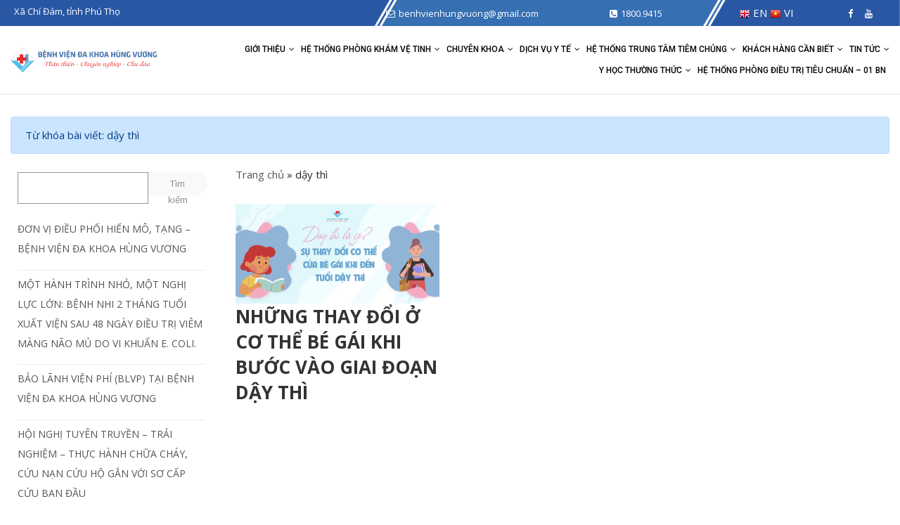

--- FILE ---
content_type: text/html; charset=UTF-8
request_url: https://benhvienhungvuong.vn/tag/day-thi/
body_size: 12307
content:
<!DOCTYPE html>
<html lang="vi">
<head>
    <meta charset="UTF-8" />
    <meta name="viewport" content="width=device-width, initial-scale=1, maximum-scale=1">
    <link rel="alternate" href="https://benhvienhungvuong.vn" hreflang="vi-vn" />
    <meta name='robots' content='index, follow, max-image-preview:large, max-snippet:-1, max-video-preview:-1' />
	<style>img:is([sizes="auto" i], [sizes^="auto," i]) { contain-intrinsic-size: 3000px 1500px }</style>
	
	<!-- This site is optimized with the Yoast SEO plugin v25.2 - https://yoast.com/wordpress/plugins/seo/ -->
	<title>dậy thì - Bệnh Viện Đa khoa Hùng Vương - Phú Thọ</title>
	<link rel="canonical" href="https://benhvienhungvuong.vn/tag/day-thi/" />
	<meta property="og:locale" content="vi_VN" />
	<meta property="og:type" content="article" />
	<meta property="og:title" content="dậy thì - Bệnh Viện Đa khoa Hùng Vương - Phú Thọ" />
	<meta property="og:url" content="https://benhvienhungvuong.vn/tag/day-thi/" />
	<meta property="og:site_name" content="Bệnh Viện Đa khoa Hùng Vương - Phú Thọ" />
	<meta name="twitter:card" content="summary_large_image" />
	<script type="application/ld+json" class="yoast-schema-graph">{"@context":"https://schema.org","@graph":[{"@type":"CollectionPage","@id":"https://benhvienhungvuong.vn/tag/day-thi/","url":"https://benhvienhungvuong.vn/tag/day-thi/","name":"dậy thì - Bệnh Viện Đa khoa Hùng Vương - Phú Thọ","isPartOf":{"@id":"https://benhvienhungvuong.vn/#website"},"primaryImageOfPage":{"@id":"https://benhvienhungvuong.vn/tag/day-thi/#primaryimage"},"image":{"@id":"https://benhvienhungvuong.vn/tag/day-thi/#primaryimage"},"thumbnailUrl":"https://benhvienhungvuong.vn/wp-content/uploads/2021/11/day-thi-1-01.png","breadcrumb":{"@id":"https://benhvienhungvuong.vn/tag/day-thi/#breadcrumb"},"inLanguage":"vi"},{"@type":"ImageObject","inLanguage":"vi","@id":"https://benhvienhungvuong.vn/tag/day-thi/#primaryimage","url":"https://benhvienhungvuong.vn/wp-content/uploads/2021/11/day-thi-1-01.png","contentUrl":"https://benhvienhungvuong.vn/wp-content/uploads/2021/11/day-thi-1-01.png","width":3556,"height":1739,"caption":"dậy thì bé gái"},{"@type":"BreadcrumbList","@id":"https://benhvienhungvuong.vn/tag/day-thi/#breadcrumb","itemListElement":[{"@type":"ListItem","position":1,"name":"Trang chủ","item":"https://benhvienhungvuong.vn/"},{"@type":"ListItem","position":2,"name":"dậy thì"}]},{"@type":"WebSite","@id":"https://benhvienhungvuong.vn/#website","url":"https://benhvienhungvuong.vn/","name":"Bệnh Viện Đa khoa Hùng Vương - Phú Thọ","description":"","publisher":{"@id":"https://benhvienhungvuong.vn/#organization"},"potentialAction":[{"@type":"SearchAction","target":{"@type":"EntryPoint","urlTemplate":"https://benhvienhungvuong.vn/?s={search_term_string}"},"query-input":{"@type":"PropertyValueSpecification","valueRequired":true,"valueName":"search_term_string"}}],"inLanguage":"vi"},{"@type":"Organization","@id":"https://benhvienhungvuong.vn/#organization","name":"Bệnh Viện Đa khoa Hùng Vương - Phú Thọ","url":"https://benhvienhungvuong.vn/","logo":{"@type":"ImageObject","inLanguage":"vi","@id":"https://benhvienhungvuong.vn/#/schema/logo/image/","url":"https://benhvienhungvuong.vn/wp-content/uploads/2025/02/cropped-logo-web-3.png","contentUrl":"https://benhvienhungvuong.vn/wp-content/uploads/2025/02/cropped-logo-web-3.png","width":816,"height":134,"caption":"Bệnh Viện Đa khoa Hùng Vương - Phú Thọ"},"image":{"@id":"https://benhvienhungvuong.vn/#/schema/logo/image/"}}]}</script>
	<!-- / Yoast SEO plugin. -->


<link rel='dns-prefetch' href='//sp.zalo.me' />
<link rel="alternate" type="application/rss+xml" title="Dòng thông tin Bệnh Viện Đa khoa Hùng Vương - Phú Thọ &raquo;" href="https://benhvienhungvuong.vn/feed/" />
<link rel="alternate" type="application/rss+xml" title="Bệnh Viện Đa khoa Hùng Vương - Phú Thọ &raquo; Dòng bình luận" href="https://benhvienhungvuong.vn/comments/feed/" />
<link rel="alternate" type="application/rss+xml" title="Dòng thông tin cho Thẻ Bệnh Viện Đa khoa Hùng Vương - Phú Thọ &raquo; dậy thì" href="https://benhvienhungvuong.vn/tag/day-thi/feed/" />
<style id='classic-theme-styles-inline-css' type='text/css'>
/*! This file is auto-generated */
.wp-block-button__link{color:#fff;background-color:#32373c;border-radius:9999px;box-shadow:none;text-decoration:none;padding:calc(.667em + 2px) calc(1.333em + 2px);font-size:1.125em}.wp-block-file__button{background:#32373c;color:#fff;text-decoration:none}
</style>
<style id='global-styles-inline-css' type='text/css'>
:root{--wp--preset--aspect-ratio--square: 1;--wp--preset--aspect-ratio--4-3: 4/3;--wp--preset--aspect-ratio--3-4: 3/4;--wp--preset--aspect-ratio--3-2: 3/2;--wp--preset--aspect-ratio--2-3: 2/3;--wp--preset--aspect-ratio--16-9: 16/9;--wp--preset--aspect-ratio--9-16: 9/16;--wp--preset--color--black: #000000;--wp--preset--color--cyan-bluish-gray: #abb8c3;--wp--preset--color--white: #ffffff;--wp--preset--color--pale-pink: #f78da7;--wp--preset--color--vivid-red: #cf2e2e;--wp--preset--color--luminous-vivid-orange: #ff6900;--wp--preset--color--luminous-vivid-amber: #fcb900;--wp--preset--color--light-green-cyan: #7bdcb5;--wp--preset--color--vivid-green-cyan: #00d084;--wp--preset--color--pale-cyan-blue: #8ed1fc;--wp--preset--color--vivid-cyan-blue: #0693e3;--wp--preset--color--vivid-purple: #9b51e0;--wp--preset--gradient--vivid-cyan-blue-to-vivid-purple: linear-gradient(135deg,rgba(6,147,227,1) 0%,rgb(155,81,224) 100%);--wp--preset--gradient--light-green-cyan-to-vivid-green-cyan: linear-gradient(135deg,rgb(122,220,180) 0%,rgb(0,208,130) 100%);--wp--preset--gradient--luminous-vivid-amber-to-luminous-vivid-orange: linear-gradient(135deg,rgba(252,185,0,1) 0%,rgba(255,105,0,1) 100%);--wp--preset--gradient--luminous-vivid-orange-to-vivid-red: linear-gradient(135deg,rgba(255,105,0,1) 0%,rgb(207,46,46) 100%);--wp--preset--gradient--very-light-gray-to-cyan-bluish-gray: linear-gradient(135deg,rgb(238,238,238) 0%,rgb(169,184,195) 100%);--wp--preset--gradient--cool-to-warm-spectrum: linear-gradient(135deg,rgb(74,234,220) 0%,rgb(151,120,209) 20%,rgb(207,42,186) 40%,rgb(238,44,130) 60%,rgb(251,105,98) 80%,rgb(254,248,76) 100%);--wp--preset--gradient--blush-light-purple: linear-gradient(135deg,rgb(255,206,236) 0%,rgb(152,150,240) 100%);--wp--preset--gradient--blush-bordeaux: linear-gradient(135deg,rgb(254,205,165) 0%,rgb(254,45,45) 50%,rgb(107,0,62) 100%);--wp--preset--gradient--luminous-dusk: linear-gradient(135deg,rgb(255,203,112) 0%,rgb(199,81,192) 50%,rgb(65,88,208) 100%);--wp--preset--gradient--pale-ocean: linear-gradient(135deg,rgb(255,245,203) 0%,rgb(182,227,212) 50%,rgb(51,167,181) 100%);--wp--preset--gradient--electric-grass: linear-gradient(135deg,rgb(202,248,128) 0%,rgb(113,206,126) 100%);--wp--preset--gradient--midnight: linear-gradient(135deg,rgb(2,3,129) 0%,rgb(40,116,252) 100%);--wp--preset--font-size--small: 13px;--wp--preset--font-size--medium: 20px;--wp--preset--font-size--large: 36px;--wp--preset--font-size--x-large: 42px;--wp--preset--spacing--20: 0.44rem;--wp--preset--spacing--30: 0.67rem;--wp--preset--spacing--40: 1rem;--wp--preset--spacing--50: 1.5rem;--wp--preset--spacing--60: 2.25rem;--wp--preset--spacing--70: 3.38rem;--wp--preset--spacing--80: 5.06rem;--wp--preset--shadow--natural: 6px 6px 9px rgba(0, 0, 0, 0.2);--wp--preset--shadow--deep: 12px 12px 50px rgba(0, 0, 0, 0.4);--wp--preset--shadow--sharp: 6px 6px 0px rgba(0, 0, 0, 0.2);--wp--preset--shadow--outlined: 6px 6px 0px -3px rgba(255, 255, 255, 1), 6px 6px rgba(0, 0, 0, 1);--wp--preset--shadow--crisp: 6px 6px 0px rgba(0, 0, 0, 1);}:where(.is-layout-flex){gap: 0.5em;}:where(.is-layout-grid){gap: 0.5em;}body .is-layout-flex{display: flex;}.is-layout-flex{flex-wrap: wrap;align-items: center;}.is-layout-flex > :is(*, div){margin: 0;}body .is-layout-grid{display: grid;}.is-layout-grid > :is(*, div){margin: 0;}:where(.wp-block-columns.is-layout-flex){gap: 2em;}:where(.wp-block-columns.is-layout-grid){gap: 2em;}:where(.wp-block-post-template.is-layout-flex){gap: 1.25em;}:where(.wp-block-post-template.is-layout-grid){gap: 1.25em;}.has-black-color{color: var(--wp--preset--color--black) !important;}.has-cyan-bluish-gray-color{color: var(--wp--preset--color--cyan-bluish-gray) !important;}.has-white-color{color: var(--wp--preset--color--white) !important;}.has-pale-pink-color{color: var(--wp--preset--color--pale-pink) !important;}.has-vivid-red-color{color: var(--wp--preset--color--vivid-red) !important;}.has-luminous-vivid-orange-color{color: var(--wp--preset--color--luminous-vivid-orange) !important;}.has-luminous-vivid-amber-color{color: var(--wp--preset--color--luminous-vivid-amber) !important;}.has-light-green-cyan-color{color: var(--wp--preset--color--light-green-cyan) !important;}.has-vivid-green-cyan-color{color: var(--wp--preset--color--vivid-green-cyan) !important;}.has-pale-cyan-blue-color{color: var(--wp--preset--color--pale-cyan-blue) !important;}.has-vivid-cyan-blue-color{color: var(--wp--preset--color--vivid-cyan-blue) !important;}.has-vivid-purple-color{color: var(--wp--preset--color--vivid-purple) !important;}.has-black-background-color{background-color: var(--wp--preset--color--black) !important;}.has-cyan-bluish-gray-background-color{background-color: var(--wp--preset--color--cyan-bluish-gray) !important;}.has-white-background-color{background-color: var(--wp--preset--color--white) !important;}.has-pale-pink-background-color{background-color: var(--wp--preset--color--pale-pink) !important;}.has-vivid-red-background-color{background-color: var(--wp--preset--color--vivid-red) !important;}.has-luminous-vivid-orange-background-color{background-color: var(--wp--preset--color--luminous-vivid-orange) !important;}.has-luminous-vivid-amber-background-color{background-color: var(--wp--preset--color--luminous-vivid-amber) !important;}.has-light-green-cyan-background-color{background-color: var(--wp--preset--color--light-green-cyan) !important;}.has-vivid-green-cyan-background-color{background-color: var(--wp--preset--color--vivid-green-cyan) !important;}.has-pale-cyan-blue-background-color{background-color: var(--wp--preset--color--pale-cyan-blue) !important;}.has-vivid-cyan-blue-background-color{background-color: var(--wp--preset--color--vivid-cyan-blue) !important;}.has-vivid-purple-background-color{background-color: var(--wp--preset--color--vivid-purple) !important;}.has-black-border-color{border-color: var(--wp--preset--color--black) !important;}.has-cyan-bluish-gray-border-color{border-color: var(--wp--preset--color--cyan-bluish-gray) !important;}.has-white-border-color{border-color: var(--wp--preset--color--white) !important;}.has-pale-pink-border-color{border-color: var(--wp--preset--color--pale-pink) !important;}.has-vivid-red-border-color{border-color: var(--wp--preset--color--vivid-red) !important;}.has-luminous-vivid-orange-border-color{border-color: var(--wp--preset--color--luminous-vivid-orange) !important;}.has-luminous-vivid-amber-border-color{border-color: var(--wp--preset--color--luminous-vivid-amber) !important;}.has-light-green-cyan-border-color{border-color: var(--wp--preset--color--light-green-cyan) !important;}.has-vivid-green-cyan-border-color{border-color: var(--wp--preset--color--vivid-green-cyan) !important;}.has-pale-cyan-blue-border-color{border-color: var(--wp--preset--color--pale-cyan-blue) !important;}.has-vivid-cyan-blue-border-color{border-color: var(--wp--preset--color--vivid-cyan-blue) !important;}.has-vivid-purple-border-color{border-color: var(--wp--preset--color--vivid-purple) !important;}.has-vivid-cyan-blue-to-vivid-purple-gradient-background{background: var(--wp--preset--gradient--vivid-cyan-blue-to-vivid-purple) !important;}.has-light-green-cyan-to-vivid-green-cyan-gradient-background{background: var(--wp--preset--gradient--light-green-cyan-to-vivid-green-cyan) !important;}.has-luminous-vivid-amber-to-luminous-vivid-orange-gradient-background{background: var(--wp--preset--gradient--luminous-vivid-amber-to-luminous-vivid-orange) !important;}.has-luminous-vivid-orange-to-vivid-red-gradient-background{background: var(--wp--preset--gradient--luminous-vivid-orange-to-vivid-red) !important;}.has-very-light-gray-to-cyan-bluish-gray-gradient-background{background: var(--wp--preset--gradient--very-light-gray-to-cyan-bluish-gray) !important;}.has-cool-to-warm-spectrum-gradient-background{background: var(--wp--preset--gradient--cool-to-warm-spectrum) !important;}.has-blush-light-purple-gradient-background{background: var(--wp--preset--gradient--blush-light-purple) !important;}.has-blush-bordeaux-gradient-background{background: var(--wp--preset--gradient--blush-bordeaux) !important;}.has-luminous-dusk-gradient-background{background: var(--wp--preset--gradient--luminous-dusk) !important;}.has-pale-ocean-gradient-background{background: var(--wp--preset--gradient--pale-ocean) !important;}.has-electric-grass-gradient-background{background: var(--wp--preset--gradient--electric-grass) !important;}.has-midnight-gradient-background{background: var(--wp--preset--gradient--midnight) !important;}.has-small-font-size{font-size: var(--wp--preset--font-size--small) !important;}.has-medium-font-size{font-size: var(--wp--preset--font-size--medium) !important;}.has-large-font-size{font-size: var(--wp--preset--font-size--large) !important;}.has-x-large-font-size{font-size: var(--wp--preset--font-size--x-large) !important;}
:where(.wp-block-post-template.is-layout-flex){gap: 1.25em;}:where(.wp-block-post-template.is-layout-grid){gap: 1.25em;}
:where(.wp-block-columns.is-layout-flex){gap: 2em;}:where(.wp-block-columns.is-layout-grid){gap: 2em;}
:root :where(.wp-block-pullquote){font-size: 1.5em;line-height: 1.6;}
</style>
<link rel='stylesheet' id='wpo_min-header-0-css' href='https://benhvienhungvuong.vn/wp-content/cache/wpo-minify/1757580621/assets/wpo-minify-header-67b54da1.min.css' type='text/css' media='all' />
<script type="text/javascript" src="https://benhvienhungvuong.vn/wp-content/cache/wpo-minify/1757580621/assets/wpo-minify-header-e0ea4cd8.min.js" id="wpo_min-header-0-js"></script>
<link rel="https://api.w.org/" href="https://benhvienhungvuong.vn/wp-json/" /><link rel="alternate" title="JSON" type="application/json" href="https://benhvienhungvuong.vn/wp-json/wp/v2/tags/77" /><link rel="EditURI" type="application/rsd+xml" title="RSD" href="https://benhvienhungvuong.vn/xmlrpc.php?rsd" />
<meta name="generator" content="WordPress 6.8.1" />
<meta name="generator" content="Redux 4.5.7" />
		<!-- GA Google Analytics @ https://m0n.co/ga -->
		<script async src="https://www.googletagmanager.com/gtag/js?id=G-0GQY8BZHLM"></script>
		<script>
			window.dataLayer = window.dataLayer || [];
			function gtag(){dataLayer.push(arguments);}
			gtag('js', new Date());
			gtag('config', 'G-0GQY8BZHLM');
		</script>

	<meta name="zalo-platform-site-verification" content="R_6bAu-07obwbSuBePPh5N2tsZMSmGfhCpGv" /><link rel="icon" href="https://benhvienhungvuong.vn/wp-content/uploads/2021/09/favico.png" sizes="32x32" />
<link rel="icon" href="https://benhvienhungvuong.vn/wp-content/uploads/2021/09/favico.png" sizes="192x192" />
<link rel="apple-touch-icon" href="https://benhvienhungvuong.vn/wp-content/uploads/2021/09/favico.png" />
<meta name="msapplication-TileImage" content="https://benhvienhungvuong.vn/wp-content/uploads/2021/09/favico.png" />
</head>

<body class="archive tag tag-day-thi tag-77 wp-custom-logo wp-theme-bvhungvuong">
    <div>
        <nav id="menu" class="mobile-nav">
            <ul id="menu-primary-menu" class=""><li id="menu-item-9" class="menu-item menu-item-type-post_type menu-item-object-page menu-item-has-children menu-item-9"><a href="https://benhvienhungvuong.vn/tong-quan-benh-vien-da-khoa-hung-vuong/">Giới thiệu</a>
<div class="sub-menu-dropdown"><ul class="sub-menu">
	<li id="menu-item-13980" class="menu-item menu-item-type-post_type menu-item-object-page menu-item-13980"><a href="https://benhvienhungvuong.vn/tong-quan-benh-vien-da-khoa-hung-vuong/">GIỚI THIỆU TỔNG QUAN</a></li>
	<li id="menu-item-17683" class="menu-item menu-item-type-custom menu-item-object-custom menu-item-17683"><a href="https://benhvienhungvuong.vn/tap-chi-ky-niem-benh-vien/">Tạp chí kỷ niệm bệnh viện</a></li>
	<li id="menu-item-13978" class="menu-item menu-item-type-post_type menu-item-object-page menu-item-13978"><a href="https://benhvienhungvuong.vn/bo-may-to-chuc/">BỘ MÁY TỔ CHỨC</a></li>
	<li id="menu-item-14081" class="menu-item menu-item-type-post_type menu-item-object-page menu-item-14081"><a href="https://benhvienhungvuong.vn/co-so-vat-chat/">CƠ SỞ VẬT CHẤT</a></li>
	<li id="menu-item-13979" class="menu-item menu-item-type-post_type menu-item-object-page menu-item-13979"><a href="https://benhvienhungvuong.vn/dia-chi-he-thong/">Địa chỉ hệ thống</a></li>
	<li id="menu-item-15126" class="menu-item menu-item-type-post_type menu-item-object-page menu-item-15126"><a href="https://benhvienhungvuong.vn/danh-sach-bac-si/">Đội ngũ bác sĩ</a></li>
	<li id="menu-item-14149" class="menu-item menu-item-type-taxonomy menu-item-object-category menu-item-14149"><a href="https://benhvienhungvuong.vn/thu-vien-hinh-anh/">Thư viện hình ảnh</a></li>
	<li id="menu-item-14150" class="menu-item menu-item-type-taxonomy menu-item-object-category menu-item-has-children menu-item-14150"><a href="https://benhvienhungvuong.vn/thu-vien-video/">Thư viện video</a>
	<ul class="sub-menu">
		<li id="menu-item-14609" class="menu-item menu-item-type-taxonomy menu-item-object-category menu-item-14609"><a href="https://benhvienhungvuong.vn/thu-vien-video/hoat-dong-benh-vien/">Hoạt động bệnh viện</a></li>
		<li id="menu-item-14605" class="menu-item menu-item-type-taxonomy menu-item-object-category menu-item-14605"><a href="https://benhvienhungvuong.vn/thu-vien-video/dang-quan-tam/">Đáng quan tâm</a></li>
		<li id="menu-item-14606" class="menu-item menu-item-type-taxonomy menu-item-object-category menu-item-14606"><a href="https://benhvienhungvuong.vn/thu-vien-video/phong-su/">Phóng sự</a></li>
		<li id="menu-item-14607" class="menu-item menu-item-type-taxonomy menu-item-object-category menu-item-14607"><a href="https://benhvienhungvuong.vn/thu-vien-video/van-nghe-the-thao/">Văn Nghệ &#8211; Thể Thao</a></li>
		<li id="menu-item-14608" class="menu-item menu-item-type-taxonomy menu-item-object-category menu-item-14608"><a href="https://benhvienhungvuong.vn/thu-vien-video/video-clip-hai/">Video Clip hài</a></li>
	</ul>
<span class="icon-sub-menu"></span></li>
</ul>
</div><span class="icon-sub-menu"></span></li>
<li id="menu-item-14156" class="menu-item menu-item-type-taxonomy menu-item-object-category menu-item-has-children menu-item-14156"><a href="https://benhvienhungvuong.vn/he-thong-phong-kham-ve-tinh/">Hệ thống phòng khám vệ tinh</a>
<div class="sub-menu-dropdown"><ul class="sub-menu">
	<li id="menu-item-15838" class="menu-item menu-item-type-post_type menu-item-object-post menu-item-15838"><a href="https://benhvienhungvuong.vn/du-an-phong-kham-da-khoa-hung-vuong-kim-xuyen/">PHÒNG KHÁM ĐA KHOA HÙNG VƯƠNG – KIM XUYÊN</a></li>
	<li id="menu-item-15837" class="menu-item menu-item-type-post_type menu-item-object-post menu-item-15837"><a href="https://benhvienhungvuong.vn/phong-kham-ve-tinh-hung-vuong-2-tai-thi-tran-son-duong-tuyen-quang/">PHÒNG KHÁM ĐA KHOA HÙNG VƯƠNG – SƠN DƯƠNG</a></li>
	<li id="menu-item-15835" class="menu-item menu-item-type-post_type menu-item-object-post menu-item-15835"><a href="https://benhvienhungvuong.vn/gioi-thieu-phong-kham-da-khoa-hung-vuong-chan-mong/">PHÒNG KHÁM ĐA KHOA HÙNG VƯƠNG – CHÂN MỘNG</a></li>
</ul>
</div><span class="icon-sub-menu"></span></li>
<li id="menu-item-13857" class="menu-item menu-item-type-taxonomy menu-item-object-category menu-item-has-children menu-item-13857"><a href="https://benhvienhungvuong.vn/chuyen-khoa/">Chuyên khoa</a>
<div class="sub-menu-dropdown"><ul class="sub-menu">
	<li id="menu-item-13943" class="menu-item menu-item-type-post_type menu-item-object-post menu-item-13943"><a href="https://benhvienhungvuong.vn/khoa-lien-chuyen-khoa/">MẮT – TAI MŨI HỌNG – RHM</a></li>
	<li id="menu-item-15868" class="menu-item menu-item-type-post_type menu-item-object-post menu-item-15868"><a href="https://benhvienhungvuong.vn/khoa-dong-y/">KHOA YHCT – PHCN</a></li>
	<li id="menu-item-13945" class="menu-item menu-item-type-post_type menu-item-object-post menu-item-13945"><a href="https://benhvienhungvuong.vn/khoa-xet-nghiem/">KHOA XÉT NGHIỆM</a></li>
	<li id="menu-item-15677" class="menu-item menu-item-type-post_type menu-item-object-post menu-item-15677"><a href="https://benhvienhungvuong.vn/chuyen-khoa-nam-hoc-vo-sinh-hiem-muon/">NAM HỌC, VÔ SINH HIẾM MUỘN</a></li>
	<li id="menu-item-13946" class="menu-item menu-item-type-post_type menu-item-object-post menu-item-13946"><a href="https://benhvienhungvuong.vn/khoa-ngoai-tong-hop/">KHOA NGOẠI TỔNG HỢP</a></li>
	<li id="menu-item-13947" class="menu-item menu-item-type-post_type menu-item-object-post menu-item-13947"><a href="https://benhvienhungvuong.vn/khoa-noi-tong-hop/">KHOA NỘI TỔNG HỢP</a></li>
	<li id="menu-item-13948" class="menu-item menu-item-type-post_type menu-item-object-post menu-item-13948"><a href="https://benhvienhungvuong.vn/khoa-nhi/">KHOA NHI</a></li>
	<li id="menu-item-13950" class="menu-item menu-item-type-post_type menu-item-object-post menu-item-13950"><a href="https://benhvienhungvuong.vn/khoa-ung-buou-va-cham-soc-giam-nhe/">KHOA UNG BƯỚU VÀ CHĂM SÓC GIẢM NHẸ</a></li>
	<li id="menu-item-13949" class="menu-item menu-item-type-post_type menu-item-object-post menu-item-13949"><a href="https://benhvienhungvuong.vn/khoa-chan-thuong-chinh-hinh/">KHOA CHẤN THƯƠNG CHỈNH HÌNH</a></li>
	<li id="menu-item-13951" class="menu-item menu-item-type-post_type menu-item-object-post menu-item-13951"><a href="https://benhvienhungvuong.vn/khoa-phu-san/">KHOA PHỤ SẢN</a></li>
	<li id="menu-item-13952" class="menu-item menu-item-type-post_type menu-item-object-post menu-item-13952"><a href="https://benhvienhungvuong.vn/khoa-kham-benh/">KHOA KHÁM BỆNH</a></li>
	<li id="menu-item-14113" class="menu-item menu-item-type-post_type menu-item-object-post menu-item-14113"><a href="https://benhvienhungvuong.vn/khoa-dinh-duong/">KHOA DINH DƯỠNG</a></li>
	<li id="menu-item-14114" class="menu-item menu-item-type-post_type menu-item-object-post menu-item-14114"><a href="https://benhvienhungvuong.vn/chan-doan-hinh-anh/">KHOA CHẨN ĐOÁN HÌNH ẢNH</a></li>
	<li id="menu-item-14115" class="menu-item menu-item-type-post_type menu-item-object-post menu-item-14115"><a href="https://benhvienhungvuong.vn/khoa-kiem-soat-nhiem-khuan/">KHOA KSNK VÀ PCDB</a></li>
	<li id="menu-item-14116" class="menu-item menu-item-type-post_type menu-item-object-post menu-item-14116"><a href="https://benhvienhungvuong.vn/khoa-duoc/">KHOA DƯỢC</a></li>
	<li id="menu-item-14117" class="menu-item menu-item-type-post_type menu-item-object-post menu-item-14117"><a href="https://benhvienhungvuong.vn/don-nguyen-than-nhan-tao/">ĐƠN NGUYÊN THẬN NHÂN TẠO</a></li>
	<li id="menu-item-14118" class="menu-item menu-item-type-post_type menu-item-object-post menu-item-14118"><a href="https://benhvienhungvuong.vn/khoa-gay-me-hstc/">KHOA GÂY MÊ – HỒI SỨC TÍCH CỰC</a></li>
	<li id="menu-item-14121" class="menu-item menu-item-type-post_type menu-item-object-post menu-item-14121"><a href="https://benhvienhungvuong.vn/trung-tam-da-lieu-tham-my/">TRUNG TÂM DA LIỄU THẨM MỸ</a></li>
	<li id="menu-item-15845" class="menu-item menu-item-type-post_type menu-item-object-post menu-item-15845"><a href="https://benhvienhungvuong.vn/trung-tam-cap-cuu-115/">TRUNG TÂM CẤP CỨU 115</a></li>
	<li id="menu-item-14123" class="menu-item menu-item-type-post_type menu-item-object-post menu-item-14123"><a href="https://benhvienhungvuong.vn/trung-tam-tim-mach-can-thiep/">KHOA TIM MẠCH</a></li>
	<li id="menu-item-29138" class="menu-item menu-item-type-taxonomy menu-item-object-category menu-item-29138"><a href="https://benhvienhungvuong.vn/don-vi-dieu-phoi-hien-mo-tang/">Đơn vị Điều phối hiến mô, tạng</a></li>
</ul>
</div><span class="icon-sub-menu"></span></li>
<li id="menu-item-13858" class="menu-item menu-item-type-taxonomy menu-item-object-category menu-item-has-children menu-item-13858"><a href="https://benhvienhungvuong.vn/dich-vu-y-te/">Dịch vụ y tế</a>
<div class="sub-menu-dropdown"><ul class="sub-menu">
	<li id="menu-item-19407" class="menu-item menu-item-type-taxonomy menu-item-object-category menu-item-19407"><a href="https://benhvienhungvuong.vn/kham-va-dieu-tri-tai-nhat-ban/">Khám và điều trị tại Nhật Bản</a></li>
	<li id="menu-item-16620" class="menu-item menu-item-type-post_type menu-item-object-post menu-item-16620"><a href="https://benhvienhungvuong.vn/trung-tam-tim-mach-dien-quang-can-thiep/">DỊCH VỤ CAN THIỆP ĐIỆN QUANG VÀ TIM MẠCH CAN THIỆP</a></li>
	<li id="menu-item-15760" class="menu-item menu-item-type-post_type menu-item-object-post menu-item-15760"><a href="https://benhvienhungvuong.vn/kham-benh-cung-chuyen-gia-nuoc-ngoai/">KHÁM BỆNH CÙNG CHUYÊN GIA NƯỚC NGOÀI</a></li>
	<li id="menu-item-16242" class="menu-item menu-item-type-post_type menu-item-object-post menu-item-16242"><a href="https://benhvienhungvuong.vn/kham-benh-cung-chuyen-gia/">KHÁM BỆNH – PHẪU THUẬT CÙNG CHUYÊN GIA TUYẾN TRUNG ƯƠNG</a></li>
	<li id="menu-item-14133" class="menu-item menu-item-type-post_type menu-item-object-post menu-item-14133"><a href="https://benhvienhungvuong.vn/ksk-doanh-nghiep-tai-benh-vien-ngoai-vien/">KHÁM SỨC KHOẺ DOANH NGHIỆP</a></li>
	<li id="menu-item-13960" class="menu-item menu-item-type-post_type menu-item-object-post menu-item-13960"><a href="https://benhvienhungvuong.vn/?p=13750">GÓI KHÁM SỨC KHỎE – TẦM SOÁT UNG THƯ</a></li>
	<li id="menu-item-13961" class="menu-item menu-item-type-post_type menu-item-object-post menu-item-13961"><a href="https://benhvienhungvuong.vn/quan-ly-thai-nghen-tron-goi/">Quản lý thai nghén trọn gói</a></li>
	<li id="menu-item-13962" class="menu-item menu-item-type-post_type menu-item-object-post menu-item-13962"><a href="https://benhvienhungvuong.vn/dich-vu-cham-soc-y-te-ngoai-vien/">Dịch vụ chăm sóc y tế ngoại viện</a></li>
</ul>
</div><span class="icon-sub-menu"></span></li>
<li id="menu-item-15890" class="menu-item menu-item-type-taxonomy menu-item-object-category menu-item-has-children menu-item-15890"><a href="https://benhvienhungvuong.vn/he-thong-trung-tam-tiem-chung/">Hệ thống trung tâm tiêm chủng</a>
<div class="sub-menu-dropdown"><ul class="sub-menu">
	<li id="menu-item-14088" class="menu-item menu-item-type-post_type menu-item-object-post menu-item-14088"><a href="https://benhvienhungvuong.vn/quy-trinh-tiem-chung-vac-xin-tai-he-thong-co-so-tiem-chung-hung-vuong/">Quy trình tiêm chủng vắc xin tại Hệ thống cơ sở tiêm chủng Hùng Vương</a></li>
	<li id="menu-item-14089" class="menu-item menu-item-type-post_type menu-item-object-post menu-item-14089"><a href="https://benhvienhungvuong.vn/lich-tiem-chung-vac-xin-khuyen-nghi-cho-tre-em/">Lịch tiêm chủng vắc xin khuyến nghị cho trẻ em</a></li>
	<li id="menu-item-14090" class="menu-item menu-item-type-post_type menu-item-object-post menu-item-14090"><a href="https://benhvienhungvuong.vn/he-thong-cac-co-so-tiem-chung-vac-xin-hung-vuong/">Hệ thống các cơ sở tiêm chủng Vắc xin Hùng Vương</a></li>
	<li id="menu-item-14087" class="menu-item menu-item-type-post_type menu-item-object-post menu-item-14087"><a href="https://benhvienhungvuong.vn/danh-muc-vac-xin-dich-vu/">Danh mục vắc xin dịch vụ</a></li>
</ul>
</div><span class="icon-sub-menu"></span></li>
<li id="menu-item-14155" class="menu-item menu-item-type-taxonomy menu-item-object-category menu-item-has-children menu-item-14155"><a href="https://benhvienhungvuong.vn/khach-hang-can-biet/">Khách hàng cần biết</a>
<div class="sub-menu-dropdown"><ul class="sub-menu">
	<li id="menu-item-20741" class="menu-item menu-item-type-taxonomy menu-item-object-category menu-item-20741"><a href="https://benhvienhungvuong.vn/nha-an-benh-vien/">Nhà ăn bệnh viện</a></li>
	<li id="menu-item-13973" class="menu-item menu-item-type-taxonomy menu-item-object-category menu-item-13973"><a href="https://benhvienhungvuong.vn/khach-hang-can-biet/doi-tac/">Hướng dẫn KCB</a></li>
	<li id="menu-item-13942" class="menu-item menu-item-type-taxonomy menu-item-object-category menu-item-has-children menu-item-13942"><a href="https://benhvienhungvuong.vn/khach-hang-can-biet/gia-dvkt/">Bảng giá dịch vụ</a>
	<ul class="sub-menu">
		<li id="menu-item-15446" class="menu-item menu-item-type-post_type menu-item-object-post menu-item-15446"><a href="https://benhvienhungvuong.vn/van-chuyen-benh-nhan/">BẢNG GIÁ CẤP CỨU + VẬN CHUYỂN BỆNH NHÂN</a></li>
		<li id="menu-item-15456" class="menu-item menu-item-type-post_type menu-item-object-post menu-item-15456"><a href="https://benhvienhungvuong.vn/cap-giay-kham-suc-khoe/">Cấp giấy khám sức khỏe</a></li>
		<li id="menu-item-15458" class="menu-item menu-item-type-post_type menu-item-object-post menu-item-15458"><a href="https://benhvienhungvuong.vn/15436-2/">Nha khoa</a></li>
		<li id="menu-item-15448" class="menu-item menu-item-type-post_type menu-item-object-post menu-item-15448"><a href="https://benhvienhungvuong.vn/xet-nghiem/">Xét nghiệm</a></li>
		<li id="menu-item-15449" class="menu-item menu-item-type-post_type menu-item-object-post menu-item-15449"><a href="https://benhvienhungvuong.vn/giadv-chan-doan-hinh-anh/">Chẩn đoán hình ảnh</a></li>
		<li id="menu-item-15450" class="menu-item menu-item-type-post_type menu-item-object-post menu-item-15450"><a href="https://benhvienhungvuong.vn/chuyen-khoa-mat/">Chuyên khoa Mắt</a></li>
		<li id="menu-item-15451" class="menu-item menu-item-type-post_type menu-item-object-post menu-item-15451"><a href="https://benhvienhungvuong.vn/kham-benh/">Khám bệnh</a></li>
		<li id="menu-item-15453" class="menu-item menu-item-type-post_type menu-item-object-post menu-item-15453"><a href="https://benhvienhungvuong.vn/noi-soi-tai-mui-hong/">Nội soi Tai – mũi – họng</a></li>
		<li id="menu-item-15454" class="menu-item menu-item-type-post_type menu-item-object-post menu-item-15454"><a href="https://benhvienhungvuong.vn/noi-soi-tieu-hoa/">Nội soi tiêu hóa</a></li>
	</ul>
<span class="icon-sub-menu"></span></li>
	<li id="menu-item-14136" class="menu-item menu-item-type-post_type menu-item-object-post menu-item-14136"><a href="https://benhvienhungvuong.vn/nha-an-benh-vien/">NHÀ ĂN BỆNH VIỆN</a></li>
	<li id="menu-item-14139" class="menu-item menu-item-type-post_type menu-item-object-post menu-item-14139"><a href="https://benhvienhungvuong.vn/sdt-lien-he-cac-khoa-phong/">DANH SÁCH SỐ ĐIỆN THOẠI LIÊN HỆ CÁC KHOA PHÒNG</a></li>
	<li id="menu-item-13977" class="menu-item menu-item-type-taxonomy menu-item-object-category menu-item-13977"><a href="https://benhvienhungvuong.vn/khach-hang-can-biet/san-pham/">Chế độ BHYT</a></li>
	<li id="menu-item-14142" class="menu-item menu-item-type-post_type menu-item-object-post menu-item-14142"><a href="https://benhvienhungvuong.vn/chinh-sach-bao-hiem-bao-lanh-bao-hiem-phi-nhan-tho/">Chính sách bảo hiểm bảo lãnh phi nhân thọ – nhân thọ</a></li>
	<li id="menu-item-14148" class="menu-item menu-item-type-post_type menu-item-object-post menu-item-14148"><a href="https://benhvienhungvuong.vn/dich-vu-cat-toc-goi-dau-tai-benh-vien/">TIỆN ÍCH TẠI BỆNH VIỆN</a></li>
</ul>
</div><span class="icon-sub-menu"></span></li>
<li id="menu-item-14077" class="menu-item menu-item-type-taxonomy menu-item-object-category menu-item-has-children menu-item-14077"><a href="https://benhvienhungvuong.vn/tin-tuc/">Tin tức</a>
<div class="sub-menu-dropdown"><ul class="sub-menu">
	<li id="menu-item-14071" class="menu-item menu-item-type-taxonomy menu-item-object-category menu-item-14071"><a href="https://benhvienhungvuong.vn/tin-tuc/nghien-cuu-khoa-hoc/">Nghiên cứu khoa học</a></li>
	<li id="menu-item-14073" class="menu-item menu-item-type-taxonomy menu-item-object-category menu-item-14073"><a href="https://benhvienhungvuong.vn/tin-tuc/quan-ly-chat-luong/">Quản lý chất lượng</a></li>
	<li id="menu-item-14074" class="menu-item menu-item-type-taxonomy menu-item-object-category menu-item-14074"><a href="https://benhvienhungvuong.vn/tin-tuc/tin-hoat-dong/">Tin hoạt động</a></li>
	<li id="menu-item-14075" class="menu-item menu-item-type-taxonomy menu-item-object-category menu-item-14075"><a href="https://benhvienhungvuong.vn/tin-tuc/tuyen-dung/">Tuyển dụng</a></li>
</ul>
</div><span class="icon-sub-menu"></span></li>
<li id="menu-item-15670" class="menu-item menu-item-type-taxonomy menu-item-object-category menu-item-has-children menu-item-15670"><a href="https://benhvienhungvuong.vn/y-hoc-thuong-thuc/">Y học thường thức</a>
<div class="sub-menu-dropdown"><ul class="sub-menu">
	<li id="menu-item-17167" class="menu-item menu-item-type-taxonomy menu-item-object-category menu-item-17167"><a href="https://benhvienhungvuong.vn/y-hoc-thuong-thuc/xet-nghiem/">Xét Nghiệm</a></li>
	<li id="menu-item-17168" class="menu-item menu-item-type-taxonomy menu-item-object-category menu-item-17168"><a href="https://benhvienhungvuong.vn/y-hoc-thuong-thuc/benh-truyen-nhiem/">Bệnh truyền nhiễm</a></li>
	<li id="menu-item-17169" class="menu-item menu-item-type-taxonomy menu-item-object-category menu-item-17169"><a href="https://benhvienhungvuong.vn/y-hoc-thuong-thuc/benh-ung-thu/">Bệnh ung thư</a></li>
	<li id="menu-item-17170" class="menu-item menu-item-type-taxonomy menu-item-object-category menu-item-17170"><a href="https://benhvienhungvuong.vn/y-hoc-thuong-thuc/chan-doan-hinh-anh/">Chẩn đoán hình ảnh</a></li>
	<li id="menu-item-17171" class="menu-item menu-item-type-taxonomy menu-item-object-category menu-item-17171"><a href="https://benhvienhungvuong.vn/y-hoc-thuong-thuc/da-lieu/">Da liễu</a></li>
	<li id="menu-item-17172" class="menu-item menu-item-type-taxonomy menu-item-object-category menu-item-17172"><a href="https://benhvienhungvuong.vn/y-hoc-thuong-thuc/dinh-duong/">Dinh dưỡng</a></li>
	<li id="menu-item-17173" class="menu-item menu-item-type-taxonomy menu-item-object-category menu-item-17173"><a href="https://benhvienhungvuong.vn/y-hoc-thuong-thuc/ho-hap/">Hô hấp</a></li>
	<li id="menu-item-17174" class="menu-item menu-item-type-taxonomy menu-item-object-category menu-item-17174"><a href="https://benhvienhungvuong.vn/y-hoc-thuong-thuc/mat-tai-mui-hong/">Mắt &#8211; Tai &#8211; Mũi &#8211; Họng</a></li>
	<li id="menu-item-17175" class="menu-item menu-item-type-taxonomy menu-item-object-category menu-item-17175"><a href="https://benhvienhungvuong.vn/y-hoc-thuong-thuc/noi-tiet/">Nội tiết</a></li>
	<li id="menu-item-17176" class="menu-item menu-item-type-taxonomy menu-item-object-category menu-item-17176"><a href="https://benhvienhungvuong.vn/y-hoc-thuong-thuc/rang-ham-mat/">Răng hàm mặt</a></li>
	<li id="menu-item-17177" class="menu-item menu-item-type-taxonomy menu-item-object-category menu-item-17177"><a href="https://benhvienhungvuong.vn/y-hoc-thuong-thuc/san-phu-khoa/">Sản phụ khoa</a></li>
	<li id="menu-item-17178" class="menu-item menu-item-type-taxonomy menu-item-object-category menu-item-17178"><a href="https://benhvienhungvuong.vn/y-hoc-thuong-thuc/suc-khoe-tong-quat/">Sức khỏe tổng quát</a></li>
	<li id="menu-item-17179" class="menu-item menu-item-type-taxonomy menu-item-object-category menu-item-17179"><a href="https://benhvienhungvuong.vn/y-hoc-thuong-thuc/than-kinh/">Thần kinh</a></li>
	<li id="menu-item-17180" class="menu-item menu-item-type-taxonomy menu-item-object-category menu-item-17180"><a href="https://benhvienhungvuong.vn/y-hoc-thuong-thuc/tiet-nieu/">Tiết niệu</a></li>
	<li id="menu-item-17186" class="menu-item menu-item-type-taxonomy menu-item-object-category menu-item-17186"><a href="https://benhvienhungvuong.vn/y-hoc-thuong-thuc/nam-khoa/">Nam khoa và hỗ trợ sinh sản</a></li>
	<li id="menu-item-17181" class="menu-item menu-item-type-taxonomy menu-item-object-category menu-item-17181"><a href="https://benhvienhungvuong.vn/y-hoc-thuong-thuc/tieu-hoa-gan-mat-tuy/">Tiêu hóa &#8211; Gan &#8211; Mật &#8211; Tụy</a></li>
	<li id="menu-item-17182" class="menu-item menu-item-type-taxonomy menu-item-object-category menu-item-17182"><a href="https://benhvienhungvuong.vn/y-hoc-thuong-thuc/tim-mach/">Tim mạch</a></li>
	<li id="menu-item-17183" class="menu-item menu-item-type-taxonomy menu-item-object-category menu-item-17183"><a href="https://benhvienhungvuong.vn/y-hoc-thuong-thuc/tre-em-nhi-so-sinh/">Trẻ em &#8211; Nhi &#8211; Sơ sinh</a></li>
	<li id="menu-item-17184" class="menu-item menu-item-type-taxonomy menu-item-object-category menu-item-17184"><a href="https://benhvienhungvuong.vn/y-hoc-thuong-thuc/xet-nghiem/">Xét Nghiệm</a></li>
	<li id="menu-item-17185" class="menu-item menu-item-type-taxonomy menu-item-object-category menu-item-17185"><a href="https://benhvienhungvuong.vn/y-hoc-thuong-thuc/xuong-khop/">Xương khớp</a></li>
	<li id="menu-item-17219" class="menu-item menu-item-type-taxonomy menu-item-object-category menu-item-17219"><a href="https://benhvienhungvuong.vn/y-hoc-thuong-thuc/y-hoc-co-truyen/">Y học cổ truyền</a></li>
</ul>
</div><span class="icon-sub-menu"></span></li>
<li id="menu-item-21729" class="menu-item menu-item-type-taxonomy menu-item-object-category menu-item-21729"><a href="https://benhvienhungvuong.vn/he-thong-phong-dieu-tri-tieu/">HỆ THỐNG PHÒNG ĐIỀU TRỊ TIÊU CHUẨN &#8211; 01 BN</a></li>
</ul>        </nav>
        <div id="body">
            <nav>
                <div id="topbar">
                    <div class="container">
                        <div class="row">
                            <div class="col-md-4 col-lg-5 d-none d-sm-none d-md-block"><div class="address">Xã Chí Đám, tỉnh Phú Thọ</div></div>
                            <div class="col-md-8 col-lg-6">
                                <div class="row">
                                    <div class="col-6 col-sm-6 col-md-6"><div class="email"><i class="fa fa-envelope-o" aria-hidden="true"></i><a href="mailto:benhvienhungvuong@gmail.com">benhvienhungvuong@gmail.com</a></div></div>
                                    <div class="col-3 col-sm-3 col-md-3"><div class="phone"><i class="fa fa-phone-square" aria-hidden="true"></i><a href="tel:18009415" title="Liên hệ nhanh">1800.9415</a></div></div>
									<div class="col-3 col-sm-3 col-md-3">
										<div id="gtranslate_wrapper" class="text-end text-md-center">
											<a href="#" onclick="doGTranslate('vi|en');return false;" title="English" class="glink nturl notranslate text-white"><img src="https://benhvienhungvuong.vn/wp-content/themes/bvhungvuong/images/icons/en.png" height="16" width="16" alt="English"> <span>EN</span></a>
											<a href="#" onclick="doGTranslate('vi|vi');return false;" title="Vietnamese" class="glink nturl notranslate text-white"><img src="https://benhvienhungvuong.vn/wp-content/themes/bvhungvuong/images/icons/vi.png" height="16" width="16" alt="Vietnamese"> <span>VI</span></a>
										</div>
									</div>
                                </div>
                            </div>
                            <div class="col-md-12 col-lg-1">
                                <ul class="socialList clearfix">
                                    <li><a target="_blank" rel="nofollow" href="https://www.facebook.com/benhvienhungvuong.vn"><i class="fa fa-facebook"></i></a></li><li><a target="_blank" rel="nofollow" href="https://www.youtube.com/benhviendakhoahungvuong"><i class="fa fa-youtube"></i></a></li>                                </ul>
                            </div>
                        </div>
                    </div>
                </div>
            </nav>
            <header id="header">
                <div class="container">
                    <div class="row">
                        <div class="col-6 col-sm-4 col-md-4 col-lg-2 col-xl-2 d-flex align-items-center">
                            <div class="logo text-center">
                                    <div class="site-name">
        <p><a href="https://benhvienhungvuong.vn"><img src="https://benhvienhungvuong.vn/wp-content/uploads/2025/02/cropped-logo-web-3.png" alt="logo web"></a><span hidden>Bệnh Viện Đa khoa Hùng Vương - Phú Thọ</span></p>    </div>
    <div class="site-description" hidden></div>                            </div>
                        </div>
                        <div class="col-6 col-sm-8 col-md-8 col-lg-4 col-xl-10">
                            <ul id="primary-menu" class="primary-menu clearfix"><li class="menu-item menu-item-type-post_type menu-item-object-page menu-item-has-children menu-item-9"><a href="https://benhvienhungvuong.vn/tong-quan-benh-vien-da-khoa-hung-vuong/">Giới thiệu</a>
<div class="sub-menu"><ul class='row'>
	<li class="col-md-6"><a href="https://benhvienhungvuong.vn/tong-quan-benh-vien-da-khoa-hung-vuong/">GIỚI THIỆU TỔNG QUAN</a></li>
	<li class="col-md-6"><a href="https://benhvienhungvuong.vn/tap-chi-ky-niem-benh-vien/">Tạp chí kỷ niệm bệnh viện</a></li>
	<li class="col-md-6"><a href="https://benhvienhungvuong.vn/bo-may-to-chuc/">BỘ MÁY TỔ CHỨC</a></li>
	<li class="col-md-6"><a href="https://benhvienhungvuong.vn/co-so-vat-chat/">CƠ SỞ VẬT CHẤT</a></li>
	<li class="col-md-6"><a href="https://benhvienhungvuong.vn/dia-chi-he-thong/">Địa chỉ hệ thống</a></li>
	<li class="col-md-6"><a href="https://benhvienhungvuong.vn/danh-sach-bac-si/">Đội ngũ bác sĩ</a></li>
	<li class="col-md-6"><a href="https://benhvienhungvuong.vn/thu-vien-hinh-anh/">Thư viện hình ảnh</a></li>
	<li class="col-md-6"><a href="https://benhvienhungvuong.vn/thu-vien-video/">Thư viện video</a>
	<div class="sub-menu"><ul class='row'>
		<li class="col-md-6"><a href="https://benhvienhungvuong.vn/thu-vien-video/hoat-dong-benh-vien/">Hoạt động bệnh viện</a></li>
		<li class="col-md-6"><a href="https://benhvienhungvuong.vn/thu-vien-video/dang-quan-tam/">Đáng quan tâm</a></li>
		<li class="col-md-6"><a href="https://benhvienhungvuong.vn/thu-vien-video/phong-su/">Phóng sự</a></li>
		<li class="col-md-6"><a href="https://benhvienhungvuong.vn/thu-vien-video/van-nghe-the-thao/">Văn Nghệ &#8211; Thể Thao</a></li>
		<li class="col-md-6"><a href="https://benhvienhungvuong.vn/thu-vien-video/video-clip-hai/">Video Clip hài</a></li>
	</ul></div>
</li>
</ul></div>
</li>
<li class="menu-item menu-item-type-taxonomy menu-item-object-category menu-item-has-children menu-item-14156"><a href="https://benhvienhungvuong.vn/he-thong-phong-kham-ve-tinh/">Hệ thống phòng khám vệ tinh</a>
<div class="sub-menu"><ul class='row'>
	<li class="col-md-6"><a href="https://benhvienhungvuong.vn/du-an-phong-kham-da-khoa-hung-vuong-kim-xuyen/">PHÒNG KHÁM ĐA KHOA HÙNG VƯƠNG – KIM XUYÊN</a></li>
	<li class="col-md-6"><a href="https://benhvienhungvuong.vn/phong-kham-ve-tinh-hung-vuong-2-tai-thi-tran-son-duong-tuyen-quang/">PHÒNG KHÁM ĐA KHOA HÙNG VƯƠNG – SƠN DƯƠNG</a></li>
	<li class="col-md-6"><a href="https://benhvienhungvuong.vn/gioi-thieu-phong-kham-da-khoa-hung-vuong-chan-mong/">PHÒNG KHÁM ĐA KHOA HÙNG VƯƠNG – CHÂN MỘNG</a></li>
</ul></div>
</li>
<li class="menu-item menu-item-type-taxonomy menu-item-object-category menu-item-has-children menu-item-13857"><a href="https://benhvienhungvuong.vn/chuyen-khoa/">Chuyên khoa</a>
<div class="sub-menu"><ul class='row'>
	<li class="col-md-6"><a href="https://benhvienhungvuong.vn/khoa-lien-chuyen-khoa/">MẮT – TAI MŨI HỌNG – RHM</a></li>
	<li class="col-md-6"><a href="https://benhvienhungvuong.vn/khoa-dong-y/">KHOA YHCT – PHCN</a></li>
	<li class="col-md-6"><a href="https://benhvienhungvuong.vn/khoa-xet-nghiem/">KHOA XÉT NGHIỆM</a></li>
	<li class="col-md-6"><a href="https://benhvienhungvuong.vn/chuyen-khoa-nam-hoc-vo-sinh-hiem-muon/">NAM HỌC, VÔ SINH HIẾM MUỘN</a></li>
	<li class="col-md-6"><a href="https://benhvienhungvuong.vn/khoa-ngoai-tong-hop/">KHOA NGOẠI TỔNG HỢP</a></li>
	<li class="col-md-6"><a href="https://benhvienhungvuong.vn/khoa-noi-tong-hop/">KHOA NỘI TỔNG HỢP</a></li>
	<li class="col-md-6"><a href="https://benhvienhungvuong.vn/khoa-nhi/">KHOA NHI</a></li>
	<li class="col-md-6"><a href="https://benhvienhungvuong.vn/khoa-ung-buou-va-cham-soc-giam-nhe/">KHOA UNG BƯỚU VÀ CHĂM SÓC GIẢM NHẸ</a></li>
	<li class="col-md-6"><a href="https://benhvienhungvuong.vn/khoa-chan-thuong-chinh-hinh/">KHOA CHẤN THƯƠNG CHỈNH HÌNH</a></li>
	<li class="col-md-6"><a href="https://benhvienhungvuong.vn/khoa-phu-san/">KHOA PHỤ SẢN</a></li>
	<li class="col-md-6"><a href="https://benhvienhungvuong.vn/khoa-kham-benh/">KHOA KHÁM BỆNH</a></li>
	<li class="col-md-6"><a href="https://benhvienhungvuong.vn/khoa-dinh-duong/">KHOA DINH DƯỠNG</a></li>
	<li class="col-md-6"><a href="https://benhvienhungvuong.vn/chan-doan-hinh-anh/">KHOA CHẨN ĐOÁN HÌNH ẢNH</a></li>
	<li class="col-md-6"><a href="https://benhvienhungvuong.vn/khoa-kiem-soat-nhiem-khuan/">KHOA KSNK VÀ PCDB</a></li>
	<li class="col-md-6"><a href="https://benhvienhungvuong.vn/khoa-duoc/">KHOA DƯỢC</a></li>
	<li class="col-md-6"><a href="https://benhvienhungvuong.vn/don-nguyen-than-nhan-tao/">ĐƠN NGUYÊN THẬN NHÂN TẠO</a></li>
	<li class="col-md-6"><a href="https://benhvienhungvuong.vn/khoa-gay-me-hstc/">KHOA GÂY MÊ – HỒI SỨC TÍCH CỰC</a></li>
	<li class="col-md-6"><a href="https://benhvienhungvuong.vn/trung-tam-da-lieu-tham-my/">TRUNG TÂM DA LIỄU THẨM MỸ</a></li>
	<li class="col-md-6"><a href="https://benhvienhungvuong.vn/trung-tam-cap-cuu-115/">TRUNG TÂM CẤP CỨU 115</a></li>
	<li class="col-md-6"><a href="https://benhvienhungvuong.vn/trung-tam-tim-mach-can-thiep/">KHOA TIM MẠCH</a></li>
	<li class="col-md-6"><a href="https://benhvienhungvuong.vn/don-vi-dieu-phoi-hien-mo-tang/">Đơn vị Điều phối hiến mô, tạng</a></li>
</ul></div>
</li>
<li class="menu-item menu-item-type-taxonomy menu-item-object-category menu-item-has-children menu-item-13858"><a href="https://benhvienhungvuong.vn/dich-vu-y-te/">Dịch vụ y tế</a>
<div class="sub-menu"><ul class='row'>
	<li class="col-md-6"><a href="https://benhvienhungvuong.vn/kham-va-dieu-tri-tai-nhat-ban/">Khám và điều trị tại Nhật Bản</a></li>
	<li class="col-md-6"><a href="https://benhvienhungvuong.vn/trung-tam-tim-mach-dien-quang-can-thiep/">DỊCH VỤ CAN THIỆP ĐIỆN QUANG VÀ TIM MẠCH CAN THIỆP</a></li>
	<li class="col-md-6"><a href="https://benhvienhungvuong.vn/kham-benh-cung-chuyen-gia-nuoc-ngoai/">KHÁM BỆNH CÙNG CHUYÊN GIA NƯỚC NGOÀI</a></li>
	<li class="col-md-6"><a href="https://benhvienhungvuong.vn/kham-benh-cung-chuyen-gia/">KHÁM BỆNH – PHẪU THUẬT CÙNG CHUYÊN GIA TUYẾN TRUNG ƯƠNG</a></li>
	<li class="col-md-6"><a href="https://benhvienhungvuong.vn/ksk-doanh-nghiep-tai-benh-vien-ngoai-vien/">KHÁM SỨC KHOẺ DOANH NGHIỆP</a></li>
	<li class="col-md-6"><a href="https://benhvienhungvuong.vn/?p=13750">GÓI KHÁM SỨC KHỎE – TẦM SOÁT UNG THƯ</a></li>
	<li class="col-md-6"><a href="https://benhvienhungvuong.vn/quan-ly-thai-nghen-tron-goi/">Quản lý thai nghén trọn gói</a></li>
	<li class="col-md-6"><a href="https://benhvienhungvuong.vn/dich-vu-cham-soc-y-te-ngoai-vien/">Dịch vụ chăm sóc y tế ngoại viện</a></li>
</ul></div>
</li>
<li class="menu-item menu-item-type-taxonomy menu-item-object-category menu-item-has-children menu-item-15890"><a href="https://benhvienhungvuong.vn/he-thong-trung-tam-tiem-chung/">Hệ thống trung tâm tiêm chủng</a>
<div class="sub-menu"><ul class='row'>
	<li class="col-md-6"><a href="https://benhvienhungvuong.vn/quy-trinh-tiem-chung-vac-xin-tai-he-thong-co-so-tiem-chung-hung-vuong/">Quy trình tiêm chủng vắc xin tại Hệ thống cơ sở tiêm chủng Hùng Vương</a></li>
	<li class="col-md-6"><a href="https://benhvienhungvuong.vn/lich-tiem-chung-vac-xin-khuyen-nghi-cho-tre-em/">Lịch tiêm chủng vắc xin khuyến nghị cho trẻ em</a></li>
	<li class="col-md-6"><a href="https://benhvienhungvuong.vn/he-thong-cac-co-so-tiem-chung-vac-xin-hung-vuong/">Hệ thống các cơ sở tiêm chủng Vắc xin Hùng Vương</a></li>
	<li class="col-md-6"><a href="https://benhvienhungvuong.vn/danh-muc-vac-xin-dich-vu/">Danh mục vắc xin dịch vụ</a></li>
</ul></div>
</li>
<li class="menu-item menu-item-type-taxonomy menu-item-object-category menu-item-has-children menu-item-14155"><a href="https://benhvienhungvuong.vn/khach-hang-can-biet/">Khách hàng cần biết</a>
<div class="sub-menu"><ul class='row'>
	<li class="col-md-6"><a href="https://benhvienhungvuong.vn/nha-an-benh-vien/">Nhà ăn bệnh viện</a></li>
	<li class="col-md-6"><a href="https://benhvienhungvuong.vn/khach-hang-can-biet/doi-tac/">Hướng dẫn KCB</a></li>
	<li class="col-md-6"><a href="https://benhvienhungvuong.vn/khach-hang-can-biet/gia-dvkt/">Bảng giá dịch vụ</a>
	<div class="sub-menu"><ul class='row'>
		<li class="col-md-6"><a href="https://benhvienhungvuong.vn/van-chuyen-benh-nhan/">BẢNG GIÁ CẤP CỨU + VẬN CHUYỂN BỆNH NHÂN</a></li>
		<li class="col-md-6"><a href="https://benhvienhungvuong.vn/cap-giay-kham-suc-khoe/">Cấp giấy khám sức khỏe</a></li>
		<li class="col-md-6"><a href="https://benhvienhungvuong.vn/15436-2/">Nha khoa</a></li>
		<li class="col-md-6"><a href="https://benhvienhungvuong.vn/xet-nghiem/">Xét nghiệm</a></li>
		<li class="col-md-6"><a href="https://benhvienhungvuong.vn/giadv-chan-doan-hinh-anh/">Chẩn đoán hình ảnh</a></li>
		<li class="col-md-6"><a href="https://benhvienhungvuong.vn/chuyen-khoa-mat/">Chuyên khoa Mắt</a></li>
		<li class="col-md-6"><a href="https://benhvienhungvuong.vn/kham-benh/">Khám bệnh</a></li>
		<li class="col-md-6"><a href="https://benhvienhungvuong.vn/noi-soi-tai-mui-hong/">Nội soi Tai – mũi – họng</a></li>
		<li class="col-md-6"><a href="https://benhvienhungvuong.vn/noi-soi-tieu-hoa/">Nội soi tiêu hóa</a></li>
	</ul></div>
</li>
	<li class="col-md-6"><a href="https://benhvienhungvuong.vn/nha-an-benh-vien/">NHÀ ĂN BỆNH VIỆN</a></li>
	<li class="col-md-6"><a href="https://benhvienhungvuong.vn/sdt-lien-he-cac-khoa-phong/">DANH SÁCH SỐ ĐIỆN THOẠI LIÊN HỆ CÁC KHOA PHÒNG</a></li>
	<li class="col-md-6"><a href="https://benhvienhungvuong.vn/khach-hang-can-biet/san-pham/">Chế độ BHYT</a></li>
	<li class="col-md-6"><a href="https://benhvienhungvuong.vn/chinh-sach-bao-hiem-bao-lanh-bao-hiem-phi-nhan-tho/">Chính sách bảo hiểm bảo lãnh phi nhân thọ – nhân thọ</a></li>
	<li class="col-md-6"><a href="https://benhvienhungvuong.vn/dich-vu-cat-toc-goi-dau-tai-benh-vien/">TIỆN ÍCH TẠI BỆNH VIỆN</a></li>
</ul></div>
</li>
<li class="menu-item menu-item-type-taxonomy menu-item-object-category menu-item-has-children menu-item-14077"><a href="https://benhvienhungvuong.vn/tin-tuc/">Tin tức</a>
<div class="sub-menu"><ul class='row'>
	<li class="col-md-6"><a href="https://benhvienhungvuong.vn/tin-tuc/nghien-cuu-khoa-hoc/">Nghiên cứu khoa học</a></li>
	<li class="col-md-6"><a href="https://benhvienhungvuong.vn/tin-tuc/quan-ly-chat-luong/">Quản lý chất lượng</a></li>
	<li class="col-md-6"><a href="https://benhvienhungvuong.vn/tin-tuc/tin-hoat-dong/">Tin hoạt động</a></li>
	<li class="col-md-6"><a href="https://benhvienhungvuong.vn/tin-tuc/tuyen-dung/">Tuyển dụng</a></li>
</ul></div>
</li>
<li class="menu-item menu-item-type-taxonomy menu-item-object-category menu-item-has-children menu-item-15670"><a href="https://benhvienhungvuong.vn/y-hoc-thuong-thuc/">Y học thường thức</a>
<div class="sub-menu"><ul class='row'>
	<li class="col-md-6"><a href="https://benhvienhungvuong.vn/y-hoc-thuong-thuc/xet-nghiem/">Xét Nghiệm</a></li>
	<li class="col-md-6"><a href="https://benhvienhungvuong.vn/y-hoc-thuong-thuc/benh-truyen-nhiem/">Bệnh truyền nhiễm</a></li>
	<li class="col-md-6"><a href="https://benhvienhungvuong.vn/y-hoc-thuong-thuc/benh-ung-thu/">Bệnh ung thư</a></li>
	<li class="col-md-6"><a href="https://benhvienhungvuong.vn/y-hoc-thuong-thuc/chan-doan-hinh-anh/">Chẩn đoán hình ảnh</a></li>
	<li class="col-md-6"><a href="https://benhvienhungvuong.vn/y-hoc-thuong-thuc/da-lieu/">Da liễu</a></li>
	<li class="col-md-6"><a href="https://benhvienhungvuong.vn/y-hoc-thuong-thuc/dinh-duong/">Dinh dưỡng</a></li>
	<li class="col-md-6"><a href="https://benhvienhungvuong.vn/y-hoc-thuong-thuc/ho-hap/">Hô hấp</a></li>
	<li class="col-md-6"><a href="https://benhvienhungvuong.vn/y-hoc-thuong-thuc/mat-tai-mui-hong/">Mắt &#8211; Tai &#8211; Mũi &#8211; Họng</a></li>
	<li class="col-md-6"><a href="https://benhvienhungvuong.vn/y-hoc-thuong-thuc/noi-tiet/">Nội tiết</a></li>
	<li class="col-md-6"><a href="https://benhvienhungvuong.vn/y-hoc-thuong-thuc/rang-ham-mat/">Răng hàm mặt</a></li>
	<li class="col-md-6"><a href="https://benhvienhungvuong.vn/y-hoc-thuong-thuc/san-phu-khoa/">Sản phụ khoa</a></li>
	<li class="col-md-6"><a href="https://benhvienhungvuong.vn/y-hoc-thuong-thuc/suc-khoe-tong-quat/">Sức khỏe tổng quát</a></li>
	<li class="col-md-6"><a href="https://benhvienhungvuong.vn/y-hoc-thuong-thuc/than-kinh/">Thần kinh</a></li>
	<li class="col-md-6"><a href="https://benhvienhungvuong.vn/y-hoc-thuong-thuc/tiet-nieu/">Tiết niệu</a></li>
	<li class="col-md-6"><a href="https://benhvienhungvuong.vn/y-hoc-thuong-thuc/nam-khoa/">Nam khoa và hỗ trợ sinh sản</a></li>
	<li class="col-md-6"><a href="https://benhvienhungvuong.vn/y-hoc-thuong-thuc/tieu-hoa-gan-mat-tuy/">Tiêu hóa &#8211; Gan &#8211; Mật &#8211; Tụy</a></li>
	<li class="col-md-6"><a href="https://benhvienhungvuong.vn/y-hoc-thuong-thuc/tim-mach/">Tim mạch</a></li>
	<li class="col-md-6"><a href="https://benhvienhungvuong.vn/y-hoc-thuong-thuc/tre-em-nhi-so-sinh/">Trẻ em &#8211; Nhi &#8211; Sơ sinh</a></li>
	<li class="col-md-6"><a href="https://benhvienhungvuong.vn/y-hoc-thuong-thuc/xet-nghiem/">Xét Nghiệm</a></li>
	<li class="col-md-6"><a href="https://benhvienhungvuong.vn/y-hoc-thuong-thuc/xuong-khop/">Xương khớp</a></li>
	<li class="col-md-6"><a href="https://benhvienhungvuong.vn/y-hoc-thuong-thuc/y-hoc-co-truyen/">Y học cổ truyền</a></li>
</ul></div>
</li>
<li class="menu-item menu-item-type-taxonomy menu-item-object-category menu-item-21729"><a href="https://benhvienhungvuong.vn/he-thong-phong-dieu-tri-tieu/">HỆ THỐNG PHÒNG ĐIỀU TRỊ TIÊU CHUẨN &#8211; 01 BN</a></li>
</ul>                            <div id="bars" class="mobile-nav-icon">
                                <a href="javascript:void(0);"><i class="fa fa-bars" aria-hidden="true"></i></a>
                            </div>
                        </div>
                    </div>
                </div>
            </header>
            <nav id="primary">
                <div class="container">
                    
                </div>
            </nav>
            <section id="content-body"><div class="content_site">
    <div class="container">
        <div id="tag">
            <div class="main-section">
                <div class="archive-title alert alert-primary margin-top-lg hidden">
                    Từ khóa bài viết: <span>dậy thì</span>                    </div>
                <div class="tag">
                    <div class="row">
                        <div class="col-md-3">
                            <div id="sidebar">
                                <div id="block-2" class="widget widget_block widget_search"><form role="search" method="get" action="https://benhvienhungvuong.vn/" class="wp-block-search__button-inside wp-block-search__text-button wp-block-search"    ><label class="wp-block-search__label screen-reader-text" for="wp-block-search__input-1" >Tìm kiếm</label><div class="wp-block-search__inside-wrapper " ><input class="wp-block-search__input" id="wp-block-search__input-1" placeholder="" value="" type="search" name="s" required /><button aria-label="Tìm kiếm" class="wp-block-search__button wp-element-button" type="submit" >Tìm kiếm</button></div></form></div><div id="block-3" class="widget widget_block widget_recent_entries"><ul class="wp-block-latest-posts__list wp-block-latest-posts"><li><a class="wp-block-latest-posts__post-title" href="https://benhvienhungvuong.vn/don-vi-dieu-phoi-hien-mo-tang-benh-vien-da-khoa-hung-vuong-2/">ĐƠN VỊ ĐIỀU PHỐI HIẾN MÔ, TẠNG – BỆNH VIỆN ĐA KHOA HÙNG VƯƠNG</a></li>
<li><a class="wp-block-latest-posts__post-title" href="https://benhvienhungvuong.vn/mot-hanh-trinh-nho-mot-nghi-luc-lon-benh-nhi-2-thang-tuoi-xuat-vien-sau-48-ngay-dieu-tri-viem-mang-nao-mu-do-vi-khuan-e-coli/">MỘT HÀNH TRÌNH NHỎ, MỘT NGHỊ LỰC LỚN: BỆNH NHI 2 THÁNG TUỔI XUẤT VIỆN SAU 48 NGÀY ĐIỀU TRỊ VIÊM MÀNG NÃO MỦ DO VI KHUẨN E. COLI.</a></li>
<li><a class="wp-block-latest-posts__post-title" href="https://benhvienhungvuong.vn/bao-lanh-vien-phi-blvp-tai-benh-vien-da-khoa-hung-vuong/">BẢO LÃNH VIỆN PHÍ (BLVP) TẠI BỆNH VIỆN ĐA KHOA HÙNG VƯƠNG</a></li>
<li><a class="wp-block-latest-posts__post-title" href="https://benhvienhungvuong.vn/hoi-nghi-tuyen-truyen-trai-nghiem-thuc-hanh-chua-chay-cuu-nan-cuu-ho-gan-voi-so-cap-cuu-ban-dau/">HỘI NGHỊ TUYÊN TRUYỀN – TRẢI NGHIỆM – THỰC HÀNH CHỮA CHÁY, CỨU NẠN CỨU HỘ GẮN VỚI SƠ CẤP CỨU BAN ĐẦU</a></li>
<li><a class="wp-block-latest-posts__post-title" href="https://benhvienhungvuong.vn/le-ky-ket-ngan-hang-mau-song-chung-tay-vi-su-song-san-sang-trong-moi-tinh-huong-cap-cuu/">LỄ KÝ KẾT “NGÂN HÀNG MÁU SỐNG” CHUNG TAY VÌ SỰ SỐNG – SẴN SÀNG TRONG MỌI TÌNH HUỐNG CẤP CỨU</a></li>
</ul></div><div id="post_new-2" class="widget widget_post_new"><h3 class="widget-title"><span>Tin mới</span></h3><ul id="post_new">                    <li class="clearfix">
                        <div class="margin-top-lg margin-bottom-lg post_new clearfix">
                            <a href="https://benhvienhungvuong.vn/don-vi-dieu-phoi-hien-mo-tang-benh-vien-da-khoa-hung-vuong-2/">
                                <img src="https://benhvienhungvuong.vn/wp-content/uploads/2026/01/601991427_1511581730975440_3835643233572978753_n-350x235.jpg" alt="601991427_1511581730975440_3835643233572978753_n" class="img-responsive float-left" />                            </a>
                            <a href="https://benhvienhungvuong.vn/don-vi-dieu-phoi-hien-mo-tang-benh-vien-da-khoa-hung-vuong-2/" title="ĐƠN VỊ ĐIỀU PHỐI HIẾN MÔ, TẠNG – BỆNH VIỆN ĐA KHOA HÙNG VƯƠNG">ĐƠN VỊ ĐIỀU PHỐI HIẾN MÔ, TẠNG – BỆNH VIỆN ĐA KHOA HÙNG VƯƠNG</a>
                        </div>
                    </li>
                                    <li class="clearfix">
                        <div class="margin-top-lg margin-bottom-lg post_new clearfix">
                            <a href="https://benhvienhungvuong.vn/mot-hanh-trinh-nho-mot-nghi-luc-lon-benh-nhi-2-thang-tuoi-xuat-vien-sau-48-ngay-dieu-tri-viem-mang-nao-mu-do-vi-khuan-e-coli/">
                                <img src="https://benhvienhungvuong.vn/wp-content/uploads/2026/01/611594011_1513207617479518_7691081510892816458_n-350x235.jpg" alt="611594011_1513207617479518_7691081510892816458_n" class="img-responsive float-left" />                            </a>
                            <a href="https://benhvienhungvuong.vn/mot-hanh-trinh-nho-mot-nghi-luc-lon-benh-nhi-2-thang-tuoi-xuat-vien-sau-48-ngay-dieu-tri-viem-mang-nao-mu-do-vi-khuan-e-coli/" title="MỘT HÀNH TRÌNH NHỎ, MỘT NGHỊ LỰC LỚN: BỆNH NHI 2 THÁNG TUỔI XUẤT VIỆN SAU 48 NGÀY ĐIỀU TRỊ VIÊM MÀNG NÃO MỦ DO VI KHUẨN E. COLI.">MỘT HÀNH TRÌNH NHỎ, MỘT NGHỊ LỰC LỚN: BỆNH NHI 2 THÁNG TUỔI XUẤT VIỆN SAU 48 NGÀY ĐIỀU TRỊ VIÊM MÀNG NÃO MỦ DO VI KHUẨN E. COLI.</a>
                        </div>
                    </li>
                                    <li class="clearfix">
                        <div class="margin-top-lg margin-bottom-lg post_new clearfix">
                            <a href="https://benhvienhungvuong.vn/bao-lanh-vien-phi-blvp-tai-benh-vien-da-khoa-hung-vuong/">
                                <img src="https://benhvienhungvuong.vn/wp-content/uploads/2026/01/615799271_1515528840580729_3473643791619138946_n-350x235.jpg" alt="615799271_1515528840580729_3473643791619138946_n" class="img-responsive float-left" />                            </a>
                            <a href="https://benhvienhungvuong.vn/bao-lanh-vien-phi-blvp-tai-benh-vien-da-khoa-hung-vuong/" title="BẢO LÃNH VIỆN PHÍ (BLVP) TẠI BỆNH VIỆN ĐA KHOA HÙNG VƯƠNG">BẢO LÃNH VIỆN PHÍ (BLVP) TẠI BỆNH VIỆN ĐA KHOA HÙNG VƯƠNG</a>
                        </div>
                    </li>
                                    <li class="clearfix">
                        <div class="margin-top-lg margin-bottom-lg post_new clearfix">
                            <a href="https://benhvienhungvuong.vn/hoi-nghi-tuyen-truyen-trai-nghiem-thuc-hanh-chua-chay-cuu-nan-cuu-ho-gan-voi-so-cap-cuu-ban-dau/">
                                <img src="https://benhvienhungvuong.vn/wp-content/uploads/2026/01/615084832_1517235747076705_766252753264172380_n-350x235.jpg" alt="615084832_1517235747076705_766252753264172380_n" class="img-responsive float-left" />                            </a>
                            <a href="https://benhvienhungvuong.vn/hoi-nghi-tuyen-truyen-trai-nghiem-thuc-hanh-chua-chay-cuu-nan-cuu-ho-gan-voi-so-cap-cuu-ban-dau/" title="HỘI NGHỊ TUYÊN TRUYỀN – TRẢI NGHIỆM – THỰC HÀNH CHỮA CHÁY, CỨU NẠN CỨU HỘ GẮN VỚI SƠ CẤP CỨU BAN ĐẦU">HỘI NGHỊ TUYÊN TRUYỀN – TRẢI NGHIỆM – THỰC HÀNH CHỮA CHÁY, CỨU NẠN CỨU HỘ GẮN VỚI SƠ CẤP CỨU BAN ĐẦU</a>
                        </div>
                    </li>
                                    <li class="clearfix">
                        <div class="margin-top-lg margin-bottom-lg post_new clearfix">
                            <a href="https://benhvienhungvuong.vn/le-ky-ket-ngan-hang-mau-song-chung-tay-vi-su-song-san-sang-trong-moi-tinh-huong-cap-cuu/">
                                <img src="https://benhvienhungvuong.vn/wp-content/uploads/2026/01/612968981_1514071734059773_6264191482223128024_n-350x235.jpg" alt="612968981_1514071734059773_6264191482223128024_n" class="img-responsive float-left" />                            </a>
                            <a href="https://benhvienhungvuong.vn/le-ky-ket-ngan-hang-mau-song-chung-tay-vi-su-song-san-sang-trong-moi-tinh-huong-cap-cuu/" title="LỄ KÝ KẾT “NGÂN HÀNG MÁU SỐNG” CHUNG TAY VÌ SỰ SỐNG – SẴN SÀNG TRONG MỌI TÌNH HUỐNG CẤP CỨU">LỄ KÝ KẾT “NGÂN HÀNG MÁU SỐNG” CHUNG TAY VÌ SỰ SỐNG – SẴN SÀNG TRONG MỌI TÌNH HUỐNG CẤP CỨU</a>
                        </div>
                    </li>
                </ul></div>                            </div>
                        </div>
                        <div class="col-md-9">
                            <div id="breadcrumb">
                                <p id="breadcrumbs"><span><span><a href="https://benhvienhungvuong.vn/">Trang chủ</a></span> » <span class="breadcrumb_last" aria-current="page">dậy thì</span></span></p>                            </div>
                            <div class="row">
                                
                                    <div class="col-6 col-sm-6 col-md-4">
    <div class="list_category clearfix margin-top-lg margin-bottom-lg">
        <div class="images">
            <a href="https://benhvienhungvuong.vn/nhung-thay-doi-o-co-the-be-gai-khi-buoc-vao-giai-doan-day-thi/">
                <img src="https://benhvienhungvuong.vn/wp-content/uploads/2021/11/day-thi-1-01.png" alt="NHỮNG THAY ĐỔI Ở CƠ THỂ BÉ GÁI KHI BƯỚC VÀO GIAI ĐOẠN DẬY THÌ" title="NHỮNG THAY ĐỔI Ở CƠ THỂ BÉ GÁI KHI BƯỚC VÀO GIAI ĐOẠN DẬY THÌ" class="img-responsive" />            </a>
        </div>
        <div class="caption">
            <a class="hvr" href="https://benhvienhungvuong.vn/nhung-thay-doi-o-co-the-be-gai-khi-buoc-vao-giai-doan-day-thi/">
                <h2 class="rbox">
                    NHỮNG THAY ĐỔI Ở CƠ THỂ BÉ GÁI KHI BƯỚC VÀO GIAI ĐOẠN DẬY THÌ                </h2>
            </a>
        </div>

    </div>
</div>
                                                                <div class="clearfix navigation">
                                                                    </div>

                                                            </div>
                        </div>
                    </div>
                </div>
            </div>
        </div>
    </div>
</div>
                </section>
                <footer>
                    <div id="footer">
                        <div class="container">
                            <div class="row">
                                <div class="col-12 col-sm-12 col-md-4">
                                    <div class="action">
                                        <div class="margin-bottom-lg"><img src="https://benhvienhungvuong.vn/wp-content/uploads/2021/07/LOGO.png" alt="LOGO" style="max-width:300px;"></div>                                        <p><strong>BỆNH VIỆN ĐA KHOA HÙNG VƯƠNG</strong></p>
<p><strong>Giấy phép Trang tin điện tử</strong>: 11/GPTTĐT-STTTT do Sở Thông tin và Truyền Thông tỉnh Phú Thọ cấp ngày 18/10/2018</p>
<p><strong>Chịu trách nhiệm:</strong> Trần Liên Việt - Phó Tổng giám đốc</p>
                                    </div>
                                </div>                                
                                <div class="col-12 col-sm-12 col-md-5">
                                    <h4><strong>BỆNH VIỆN ĐA KHOA HÙNG VƯƠNG</strong></h4>
<ul>
<li><i class="svg__fa-ambulance"></i><strong>Địa chỉ:</strong> Xã Chí Đám, tỉnh Phú Thọ</li>
<li><strong>Cấp cứu (24/24):</strong> 0210 3641 115 - 0913 592 115</li>
<li><i class="svg__fa-mang-thai"></i><strong>Tổng đài tư vấn miễn phí:</strong> 1800 9415</li>
</ul>
<h4><strong>BỆNH VIỆN HÙNG VƯƠNG GIA LAI</strong></h4>
<ul>
<li><strong>Địa chỉ:</strong> 236A Lê Duẩn, Phường Hội Phú, Tỉnh Gia Lai.</li>
<li><strong>Hotline</strong>: 1800 8015</li>
</ul>
<p><strong>HỆ THỐNG PHÒNG KHÁM VỆ TINH:</strong></p>
<p><img src="https://static.xx.fbcdn.net/images/emoji.php/v9/t59/2/16/31_20e3.png" alt="1️⃣" width="16" height="16" /><strong> Phòng khám đa khoa Hùng Vương - Sơn Dương</strong></p>
<ul>
<li><strong>Địa chỉ:</strong> TDP Tân Phúc - Xã Sơn Dương - Tỉnh Tuyên Quang</li>
<li><strong>Cấp cứu 24/24</strong>: 0913.529.115</li>
</ul>
<p><img src="https://static.xx.fbcdn.net/images/emoji.php/v9/t78/2/16/32_20e3.png" alt="2️⃣" width="16" height="16" /> <strong>Phòng khám đa khoa Hùng Vương - Chân Mộng</strong></p>
<ul>
<li><strong>Địa chỉ:</strong> Khu 2 - Xã Chân Mộng - Tỉnh Phú Thọ</li>
<li><strong>Cấp cứu 24/24:</strong> 0913.759.115</li>
</ul>
<p><strong><img src="https://static.xx.fbcdn.net/images/emoji.php/v9/t97/2/16/33_20e3.png" alt="3️⃣" width="16" height="16" /> Phòng khám đa khoa Hùng Vương - Kim Xuyên</strong></p>
<ul>
<li><strong>Địa chỉ:</strong> Thôn Gò Đình - Xã Hồng Sơn - Tỉnh Tuyên Quang</li>
<li><strong>Cấp cứu 24/24:</strong> 0913.709.115 - 02073.838.115</li>
</ul>
                                </div>
                                <div class="col-12 col-sm-12 col-md-3">
                                    <iframe src="https://www.google.com/maps/embed?pb=!1m18!1m12!1m3!1d3708.1259313358214!2d105.20634891542957!3d21.658958071340095!2m3!1f0!2f0!3f0!3m2!1i1024!2i768!4f13.1!3m3!1m2!1s0x3134a4cff21eed9f%3A0xf45dd96440b01432!2zQuG7h25oIHZp4buHbiDEkGEga2hvYSBIw7luZyBWxrDGoW5n!5e0!3m2!1svi!2s!4v1631611130723!5m2!1svi!2s" width="600" height="450" style="border:0;" allowfullscreen="" loading="lazy"></iframe>                                    <div id="fanpage">        <div class="fb-page" data-href="https://www.facebook.com/benhvienhungvuong.vn" data-tabs="" data-width="" data-height="358" data-small-header="false" data-adapt-container-width="true" data-hide-cover="false" data-show-facepile="true"><blockquote cite="https://www.facebook.com/benhvienhungvuong.vn" class="fb-xfbml-parse-ignore"><a href="https://www.facebook.com/benhvienhungvuong.vn">Bệnh viện đa khoa Hùng Vương</a></blockquote></div>
        </div>                                </div>
                            </div>
                        </div>
                    </div>
                    <div id="footernav">
                        <div class="container">
                            <div class="text-center">
                                        <p class="copyright">Copyright © 2024 Hệ thống Y tế Hùng Vương</p>                                    </div>
                        </div>
                    </div>
                </footer>
                            </div>
        </div>
        
        <div id="google_translate_element2"></div>
        <script type="text/javascript">
            function googleTranslateElementInit2() {
                new google.translate.TranslateElement({pageLanguage: 'vi',autoDisplay: false}, 'google_translate_element2');
            }
        </script>
        <script type="text/javascript" src="//translate.google.com/translate_a/element.js?cb=googleTranslateElementInit2"></script>
        
        <a href="#" class="cd-top">Back To Top</a>
        
        <div id="fb-root"></div>
        <script async defer crossorigin="anonymous" src="https://connect.facebook.net/vi_VN/sdk.js#xfbml=1&version=v17.0&appId=1447523885546876&autoLogAppEvents=1" nonce="SXAXITUJ"></script>

        <script type="speculationrules">
{"prefetch":[{"source":"document","where":{"and":[{"href_matches":"\/*"},{"not":{"href_matches":["\/wp-*.php","\/wp-admin\/*","\/wp-content\/uploads\/*","\/wp-content\/*","\/wp-content\/plugins\/*","\/wp-content\/themes\/bvhungvuong\/*","\/*\\?(.+)"]}},{"not":{"selector_matches":"a[rel~=\"nofollow\"]"}},{"not":{"selector_matches":".no-prefetch, .no-prefetch a"}}]},"eagerness":"conservative"}]}
</script>
<script type="text/javascript" src="https://benhvienhungvuong.vn/wp-content/cache/wpo-minify/1757580621/assets/wpo-minify-footer-71560d19.min.js" id="wpo_min-footer-0-js"></script>
<script type="text/javascript" src="https://benhvienhungvuong.vn/wp-content/cache/wpo-minify/1757580621/assets/wpo-minify-footer-68d10744.min.js" id="wpo_min-footer-1-js"></script>
<script type="text/javascript" src="https://sp.zalo.me/plugins/sdk.js" id="zalo-sdk-js"></script>
    </body>
</html>